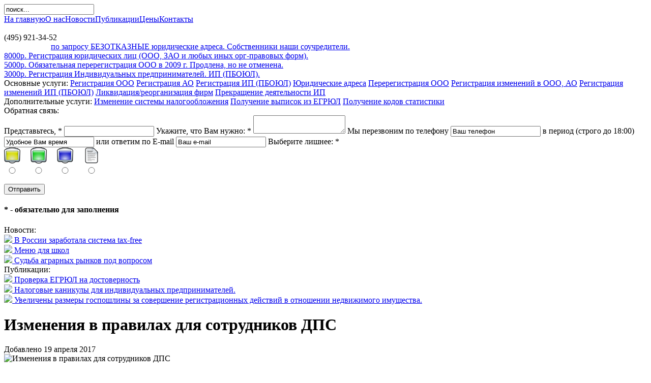

--- FILE ---
content_type: text/html; charset=UTF-8
request_url: http://reniss.ru/news/izmeneniya-v-pravilah-dlya-sotrudnikov-dps/
body_size: 7413
content:

<!DOCTYPE html>
<html xmlns="http://www.w3.org/1999/html">


<head>
	<title>Изменения в правилах для сотрудников ДПС :: Новости</title>
	<meta http-equiv="Content-Type" content="text/html; charset=UTF-8" />

	<meta name="description" content="С 1 апреля сотрудники ДПС должны будут следовать новому регламенту, подготовленному МВД." />
	<meta name="keywords" content="водитель апрель инспектор регламент сотрудник аппарат беспилотный гибдд" />

    <meta name='yandex-verification' content='59cd16b853428b5b' />

    <link href="/design/site/images/favicon.ico" rel="shortcut icon" >

	<link href="http://reniss.ru/design/default/css/base_style.css" type="text/css" rel="stylesheet" />
	<link href="http://reniss.ru/design/default/css/base_classes.css" type="text/css" rel="stylesheet" />
	<link href="http://reniss.ru/design/site/fancybox/jquery.fancybox.css" type="text/css" rel="stylesheet" />
	<link href="http://reniss.ru/design/site/css/style.css" type="text/css" rel="stylesheet" />

    <link href="http://reniss.ru/design/site/css/reveal.css" type="text/css" rel="stylesheet"/>

    <link href="http://reniss.ru/design/site/css/social-likes.css" type="text/css" rel="stylesheet" />

    
	<script type="text/javascript" src="//yandex.st/jquery/1.8.1/jquery.min.js"></script>
	<script type="text/javascript" src="//yandex.st/jquery/fancybox/2.0.6/jquery.fancybox.min.js"></script>
    <script type="text/javascript" src="https://apis.google.com/js/plusone.js"></script>
    <script type="text/javascript" src="http://reniss.ru/design/site/js/social-likes.min.js"></script>
	<script type="text/javascript" src="http://reniss.ru/design/default/js/script.js"></script>
	<script type="text/javascript" src="http://reniss.ru/design/site/js/script.js"></script>

    <script type="text/javascript" src="http://reniss.ru/design/site/js/jquery.reveal.js"></script>
    <script type="text/javascript" src="//vk.com/js/api/openapi.js?79"></script>
    <script type="text/javascript">
        VK.init({
            apiId: 3439181,
            onlyWidgets: true
        });
    </script>

</head>
<body>
    <div id="search">
        <form action="http://reniss.ru/search/" method="get">
            <input name="q" type="text" value="поиск..." onblur="if(this.value=='') this.value='поиск...';" onfocus="if(this.value=='поиск...') this.value='';" />
        </form>
    </div>
    <div id="container">
        <div id="content">
            <div id="header">
                <a href="/"><div id="logo"></div></a>
            </div>
            <div id="links"><a href="/">На главную</a><a href="/about/">О нас</a><a href="/news/">Новости</a><a href="/public/">Публикации</a><a href="/prices/">Цены</a><a href="/contacts/">Контакты</a></div>
            <div id="number">
                <div id="logo_phrase"><img src="/design/site/images/logo.jpg" alt="" /></div>
                <div id="logo_number"><span>(495) 921-34-52</span></div>
            </div>
            <div id="menu">
                <div id="address">
                    <a href="/services/uridicheskie-adresa/">
                        <div class="image"></div>
                        <ins style="margin-left: 92px;">по запросу</ins>
                        <span>БЕЗОТКАЗНЫЕ юридические адреса. Собственники наши соучредители.</span>
                    </a>
                </div>
                <div id="register">
                    <a href="/services/registratciia-OOO/">
                        <div class="image"></div>
                        <ins>8000p.</ins>
                        Регистрация юридических лиц (ООО, ЗАО и любых иных орг-правовых форм).
                    </a>
                </div>
                <div id="mandatory">
                    <a href="/services/pereregistratciia-OOO/">
                        <div class="image"></div>
                        <ins>5000р.</ins>
                        Обязательная перерегистрация ООО в 2009 г. Продлена, но не отменена.
                    </a>
                </div>
                <div id="ip">
                    <a href="/services/registratciia-ip/">
                        <div class="image"></div>
                        <ins>3000р.</ins>
                        Регистрация Индивидуальных предпринимателей. ИП (ПБОЮЛ).
                    </a>
                </div>
            </div>
            <div id="menu_block">
                <div class="nav">
                    <span>Основные услуги:</span>
                                            <a href='/services/registratciia-OOO/'>Регистрация ООО</a>
                                            <a href='/services/registratsiya-kommercheskih-organizatsiy-zao/'>Регистрация АО</a>
                                            <a href='/services/registratciia-ip/'>Регистрация ИП (ПБОЮЛ)</a>
                                            <a href='/services/uridicheskie-adresa/'>Юридические адреса</a>
                                            <a href='/services/pereregistratciia-OOO/'>Перерегистрация ООО</a>
                                            <a href='/services/registratciia-izmenenii-v-OOO-zAO/'>Регистрация изменений в ООО, АО</a>
                                            <a href='/services/registratsiya-izmeneniy-v-svedeniyah-o-ip/'>Регистрация изменений ИП (ПБОЮЛ)</a>
                                            <a href='/services/likvidatsiya-reorganizatsiya-kommercheskih-organizatsiy-ooo-zao/'>Ликвидация/реорганизация фирм</a>
                                            <a href='/services/registratsiya-prekrascheniya-deyatelnosti-ip/'>Прекращение деятельности ИП</a>
                                    </div>
                <div class="nav">
                    <span>Дополнительные услуги:</span>
                                            <a href='/additional-services/izmenenie-sistemi-nalogooblojeniya/'>Изменение системы налогообложения</a>
                                            <a href='/additional-services/poluchenie-vipisok-iz-egryul/'>Получение выписок из ЕГРЮЛ</a>
                                            <a href='/additional-services/poluchenie-kodov-statistiki/'>Получение кодов статистики</a>
                                    </div>
                <div id="feedback" class="nav">
                    <span>Обратная связь:</span>
                    <form action="" method="post">
                        <span>Представьтесь,<span> *</span></span>
                        <input id="fb_name" type="text" name="fb_name" value = "" />
                        <span>Укажите, что Вам нужно:<span> *</span></span>
                        <textarea id="fb_text" name="fb_text"></textarea>
                        <span>Мы перезвоним по телефону</span>
                        <input class="click_to_clear" id="fb_tel" type="text" name="fb_tel"
                                                            value="Ваш телефон"
                                                    />
                        <span>в период (строго до 18:00)</span>
                        <input class="click_to_clear" id="fb_period" type="text" name="fb_period"
                                                       value="Удобное Вам время"
                                                />
                        <span>или ответим по E-mail</span>
                        <input class="click_to_clear" id="fb_email" type="text" name="fb_email"
                                                       value="Ваш e-mail"
                                                />

                        <span>Выберите лишнее:<span> *</span></span>
                        <style>
                            #icon_captcha label div {
                                background-image: url(/iconcaptcha?1137878227);
                                width: 32px;
                                height: 32px;
                            }

                            #icon_captcha {
                                margin-bottom: 20px !important;
                                display: table !important;
                            }

                            #icon_captcha div {
                                width: 32px;
                                display: inline-block;
                                margin-right: 20px;
                            }

                            #icon_captcha div input {
                                width: 32px;
                                margin-left: 0;
                                float: left;
                                border: none;
                            }

                            #icon_captcha div label img {
                                border: none;
                            }
                         </style>
                         <div id="icon_captcha"><div>
                                <label for="val_1">
                                    <div class="i1" style="background-position: 0px 0;"></div>
                                </label>
                                <input type="radio" name="radio_val" id="val_1" value="1" />
                              </div><div>
                                <label for="val_2">
                                    <div class="i2" style="background-position: -32px 0;"></div>
                                </label>
                                <input type="radio" name="radio_val" id="val_2" value="2" />
                              </div><div>
                                <label for="val_3">
                                    <div class="i3" style="background-position: -64px 0;"></div>
                                </label>
                                <input type="radio" name="radio_val" id="val_3" value="3" />
                              </div><div>
                                <label for="val_4">
                                    <div class="i4" style="background-position: -96px 0;"></div>
                                </label>
                                <input type="radio" name="radio_val" id="val_4" value="4" />
                              </div></div>

                        <input type="submit" name="fb_submit" class="post" value="Отправить" />
                        <h4><span>*</span> - обязательно для заполнения</h4>
                    </form>
                </div>
            </div>

							<div id="news_public_block">
          					<div class="nav">
						<span>Новости:</span>
													<div>
                                          <noindex>
                                              <a href='/news/v-rossii-zarabotala-sistema-tax-free/' rel='nofollow'>
                                                  <img src='/upload/news/item/80x0/v-rossii-zarabotala-sistema-tax-free_1.png' />
                                              </a>
                                          </noindex>
                                          <a href='/news/v-rossii-zarabotala-sistema-tax-free/'>В России заработала система tax-free</a>
                                      </div>
													<div>
                                          <noindex>
                                              <a href='/news/menyu-dlya-shkol/' rel='nofollow'>
                                                  <img src='/upload/news/item/80x0/menyu-dlya-shkol_1.png' />
                                              </a>
                                          </noindex>
                                          <a href='/news/menyu-dlya-shkol/'>Меню для школ</a>
                                      </div>
													<div>
                                          <noindex>
                                              <a href='/news/sudba-agrarnih-rinkov-pod-voprosom/' rel='nofollow'>
                                                  <img src='/upload/news/item/80x0/sudba-agrarnih-rinkov-pod-voprosom_1.png' />
                                              </a>
                                          </noindex>
                                          <a href='/news/sudba-agrarnih-rinkov-pod-voprosom/'>Судьба аграрных рынков под вопросом</a>
                                      </div>
											</div>
					<div class="nav">
						<span>Публикации:</span>
													<div>
                                                  <noindex>
                                                      <a href='/public/proverka-egryul-na-dostovernost/' rel='nofollow'>
                                                            <img src='/upload/public/item/80x0/proverka-egryul-na-dostovernost_1.png' />
                                                      </a>
                                                  </noindex>
                                                  <a href='/public/proverka-egryul-na-dostovernost/'>Проверка ЕГРЮЛ на достоверность</a>
                                              </div>
													<div>
                                                  <noindex>
                                                      <a href='/public/nalogovie-kanikuli-dlya-individualnih-predprinimateley-/' rel='nofollow'>
                                                            <img src='/upload/public/item/80x0/nalogovie-kanikuli-dlya-individualnih-predprinimateley-_1.png' />
                                                      </a>
                                                  </noindex>
                                                  <a href='/public/nalogovie-kanikuli-dlya-individualnih-predprinimateley-/'>Налоговые каникулы для индивидуальных предпринимателей.</a>
                                              </div>
													<div>
                                                  <noindex>
                                                      <a href='/public/uvelicheni-razmeri-gosposhlini-za-sovershenie-registracionnih-deystviy-v-otnoshenii-nedvijimogo-imushestva-/' rel='nofollow'>
                                                            <img src='/upload/public/item/80x0/uvelicheni-razmeri-gosposhlini-za-sovershenie-registracionnih-deystviy-v-otnoshenii-nedvijimogo-imushestva-_1.png' />
                                                      </a>
                                                  </noindex>
                                                  <a href='/public/uvelicheni-razmeri-gosposhlini-za-sovershenie-registracionnih-deystviy-v-otnoshenii-nedvijimogo-imushestva-/'>Увеличены размеры госпошлины за совершение регистрационных действий в отношении недвижимого имущества.</a>
                                              </div>
											</div>
                    				</div>
				<div id="section">
					
    <script>
        var text = "Хочу зарегистрировать свою фирму под ключ с последующим сопровождением. Прошу перезвонить и проконсультировать по правовым вопросам, а также мне нужно определиться с организационно-правовой формой, есть некоторые нюансы моей деятельности.";
        var post_text = "";
        var text_arr = text.split();
        var length = text.length;
        var click = false;
        j = 0;

        $(document).scroll(function() {
            if ($(this).scrollTop() > 900) {
                                    setInterval(function() {
                        if (j < length && click == false) {
                            $("#feedback textarea").append(text[j]);
                            j = j + 1;
                        }
                    }, 200);
                            }
        });

        $("#feedback textarea").click(function() {
            if ($(this).text != text) {
                click = true;
                $(this).text(text);
            }
        });

        $("#feedback .click_to_clear").click(function() {
            $(this).attr("value", "");
        });
    </script><div id='newspublic_view'>
    <h1>Изменения в правилах для сотрудников ДПС</h1>
    <span>Добавлено 19 апреля 2017</span>
    <div class='img_block'>
        <img src='/upload/news/item/250x500/izmeneniya-v-pravilah-dlya-sotrudnikov-dps_1.png' alt='Изменения в правилах для сотрудников ДПС' title='Изменения в правилах для сотрудников ДПС' />
        <span class='photo_source'>
                    </span>
    </div>
    <p>1&nbsp;апреля для многих будет не&nbsp;просто праздником в&nbsp;честь дураков, но&nbsp;и&nbsp;временем, когда на&nbsp;дорогах будут изменения.</p>
<p>С&nbsp;1&nbsp;апреля сотрудники ДПС должны будут следовать новому регламенту, подготовленному МВД. Так, например, этот регламент описывает, каким образом стоит поступить сотруднику, если ему предлагают взятку. Кроме того вводится разрешение использовать беспилотные летальные аппараты для надзора за&nbsp;движением ГИБДД. Сам документ пока прорабатывается экспертами.</p>
<p>Регламент, который еще действует, был утвержден в&nbsp;2009&nbsp;году. Однако он&nbsp;с&nbsp;1&nbsp;апреля будет заменен новым.</p>
<p>Многие пункты связаны с&nbsp;теми поправками, которые были в&nbsp;последнее время внесены в&nbsp;закон. Например, больше не&nbsp;будет требований о&nbsp;снятии номеров, кроме того водитель имеет право для проверки предоставить распечатку электронной версии полиса ОСАГО.</p>
<p>Теперь водитель также может при ознакомлении с&nbsp;протоколом оценить сведения сотрудника ГИБДД и&nbsp;привести контраргументы или поставить их&nbsp;под сомнение. Причем данная позиция также должны быть проверена. Это принципиально новый подход, так как до&nbsp;этого инспекторы отказывались принимать объяснения водителей.</p>
<p>Также теперь инспектора обязаны при определении размера штрафа учитывать множество параметров: возраст водителя, его семейное и&nbsp;имущественное положение, место жительства.</p>
<p>Для того, чтобы следить за&nbsp;дорогой, также предусмотрено использование не&nbsp;только вертолетов, но&nbsp;и&nbsp;беспилотных летальных аппаратов. Останавливать машину могут и&nbsp;в&nbsp;связи с&nbsp;нарушениями правил дорожного движения, и&nbsp;даже в&nbsp;том случае, если автомобиль не&nbsp;дал проехать машинам специального назначения. Также инспектора не&nbsp;имеют теперь права останавливать кареты скорой помощи и&nbsp;те&nbsp;машины, которые оказывают ритуальные услуги, работая на&nbsp;фирму, имеющей регистрацию юридического лица.</p></div>
<div id='comments_block'><h1>Комментарии</h1></div><div id='pages_numeration'><p>Комментариев пока нет</p></div>
<div id='comments_form'>
    <h1>Ваш комментарий</h1>
<div id='comments_newspublic_block'>
    <form action='' method='post'>
        <span>Имя:<span> *</span></span>
        <input type='text' name='post_author' class='input' maxlength='40' value='' />
        <span>Почта (email):</span>
        <input type='text' name='post_email' class='input' value='' />
        <span>Текст:<span> *</span></span>
        <textarea name='post_text' maxlength='1000' ></textarea>
        <span>Выберите лишнее:<span> *</span></span>
        <style>
                            #icon_captcha label div {
                                background-image: url(/iconcaptcha?1137878227);
                                width: 32px;
                                height: 32px;
                            }

                            #icon_captcha {
                                margin-bottom: 20px !important;
                                display: table !important;
                            }

                            #icon_captcha div {
                                width: 32px;
                                display: inline-block;
                                margin-right: 20px;
                            }

                            #icon_captcha div input {
                                width: 32px;
                                margin-left: 0;
                                float: left;
                                border: none;
                            }

                            #icon_captcha div label img {
                                border: none;
                            }
                         </style>
                         <div id="icon_captcha"><div>
                                <label for="val_1">
                                    <div class="i1" style="background-position: 0px 0;"></div>
                                </label>
                                <input type="radio" name="radio_val" id="val_1" value="1" />
                              </div><div>
                                <label for="val_2">
                                    <div class="i2" style="background-position: -32px 0;"></div>
                                </label>
                                <input type="radio" name="radio_val" id="val_2" value="2" />
                              </div><div>
                                <label for="val_3">
                                    <div class="i3" style="background-position: -64px 0;"></div>
                                </label>
                                <input type="radio" name="radio_val" id="val_3" value="3" />
                              </div><div>
                                <label for="val_4">
                                    <div class="i4" style="background-position: -96px 0;"></div>
                                </label>
                                <input type="radio" name="radio_val" id="val_4" value="4" />
                              </div></div>        <input type='submit' value='Отправить' name='post_submit' class='post_submit' />
        <h4><span>*</span> - обязательно для заполнения</h4>
    </form>
</div></div>

				</div>
			
        </div>
        <div class="cleaner"></div>
        <div id="contacts">
            Мал. Сухаревский пер., д. 9, стр. 1, оф. 36<br/>
            Тел.: +7 (495) 921-34-52<br />
            e-mail: uk-reniss@yandex.ru
        </div>
        <div class="cleaner_30"></div>
    </div>
    <div id="footer">
        <div id="LiveInternet">
            <!--LiveInternet counter-->
            <script type="text/javascript">
                    document.write("<a href='http://www.liveinternet.ru/click' "+
                                    "target=_blank><img src='//counter.yadro.ru/hit?t52.6;r"+
                                    escape(document.referrer)+((typeof(screen)=="undefined")?"":
                                    ";s"+screen.width+"*"+screen.height+"*"+(screen.colorDepth?
                                            screen.colorDepth:screen.pixelDepth))+";u"+escape(document.URL)+
                                    ";"+Math.random()+
                                    "' alt='' style='width:88px;margin:0 auto;display:block;' title='LiveInternet: показано число просмотров и"+
                                    " посетителей за 24 часа' "+
                                    "border='0' width='88' height='31'><\/a>")
            </script>
            <!--/LiveInternet-->
        </div>
        <div id="monitorus">
            <a href="http://monitorus.ru/stat/fc127588911584Gffa789pOx311104461215/" target="_blank" title="Uptime. Мониторинг сайтов и серверов.">
                <img src="http://uptime.monitorus.ru/Gf46889117Fx22112h10446.png" border="0" alt="Uptime. Мониторинг сайтов и серверов.">
            </a>
        </div>
        <div class='footer_links'>
            <p>(c) 2009-2014, юридическая компания «Ренессанс». <a href='/copyright/'>Условия использования</a> материалов сайта.</p>
            <p><a href="http://art-liberty.ru/service/web/">Разработка сайтов</a> - Вебстудия Liberty, <a href="http://renissdesign.ru">Продвижение сайта</a> - Вебстудия "Ренессанс"</p>
            <p><a href="/sitemap/">Карта сайта</a></p>
        </div>
    </div>
    <script>
        var url=document.location.href;

        $.each($(".nav a"),function(){
            if(this.href==url){
                $(this).addClass('active');
            };
        });

        $.each($("#menu a"),function(){
            if(this.href==url){
                $(this).addClass('hover');
                var parent = "#"+this.parentNode.id;
                var parent = "#menu "+parent+" .image";
                $(parent).addClass('active');
            };
        });

        $.each($("#pages_numeration a"),function(){
            if(this.href==url){
                $(this).addClass('active');
            };
        });

        $(".comment_quote").click(function() {
            var $parent = $(this).parent();
            var text = $parent.find(".comment_text").text();
            var author = $parent.find("h3").text();
            $("#comments_newspublic_block textarea").text("[quote name="+author+"]"+text+"[/quote]\n");
            $("#comments_newspublic_block textarea").focus();
            $("html,body").animate({
                scrollTop:$(document).height()
            },"fast");
        });

        $("#feedback #refresh_captcha").click(function() {
            $("#feedback div img").attr("src","/captcha?"+Math.random());
        });

        $("#comments_newspublic_block #refresh_captcha").click(function() {
            $("#comments_newspublic_block form div img").attr("src","/captcha?"+Math.random());
        });

    </script>
    <!-- Yandex.Metrika -->
    <div style="display:none;">
        <script type="text/javascript">
            (function(w, c) {
                (w[c] = w[c] || []).push(function() {
                    try {
                        w.yaCounter2117917 = new Ya.Metrika(2117917);
                        yaCounter2117917.clickmap(true);
                        yaCounter2117917.trackLinks(true);

                    } catch(e) {}
                });
            })(window, 'yandex_metrika_callbacks');
        </script>
    </div>
    <script src="//mc.yandex.ru/metrika/watch.js" type="text/javascript" defer="defer"></script>
    <noscript>
        <div style="position:absolute">
            <img src="//mc.yandex.ru/watch/2117917" alt="" />
        </div>
    </noscript>
    <!-- /Yandex.Metrika -->
    <!-- Yandex.Metrika counter -->
    <script type="text/javascript">
        (function (d, w, c) {
            (w[c] = w[c] || []).push(function() {
                try { w.yaCounter18813100 = new Ya.Metrika({
                    id:18813100, webvisor:true, clickmap:true,
                    trackLinks:true, accurateTrackBounce:true});
                } catch(e) { }
            });
            var n = d.getElementsByTagName("script")[0],
                    s = d.createElement("script"),
                    f = function () {
                        n.parentNode.insertBefore(s, n);
                    }; s.type = "text/javascript";
            s.async = true;
            s.src = (d.location.protocol == "https:" ? "https:" : "http:") + "//mc.yandex.ru/metrika/watch.js";
            if (w.opera == "[object Opera]") {
                d.addEventListener("DOMContentLoaded", f, false);
            } else {
                f();
            }
        })
                (document, window, "yandex_metrika_callbacks");
    </script>
    <noscript>
        <div>
            <img src="//mc.yandex.ru/watch/18813100" style="position:absolute; left:-9999px;" alt="" />
        </div>
    </noscript>
    <!-- /Yandex.Metrika counter -->
    <div id="fb-root"></div>
    <script>(function(d, s, id) {
        var js, fjs = d.getElementsByTagName(s)[0];
        if (d.getElementById(id)) return;
        js = d.createElement(s); js.id = id;
        js.src = "//connect.facebook.net/en_US/all.js#xfbml=1";
        fjs.parentNode.insertBefore(js, fjs);
    }(document, 'script', 'facebook-jssdk'));</script>
    <link href="http://stg.odnoklassniki.ru/share/odkl_share.css" rel="stylesheet">
    <script src="http://stg.odnoklassniki.ru/share/odkl_share.js" type="text/javascript" ></script>

</body>
</html>
